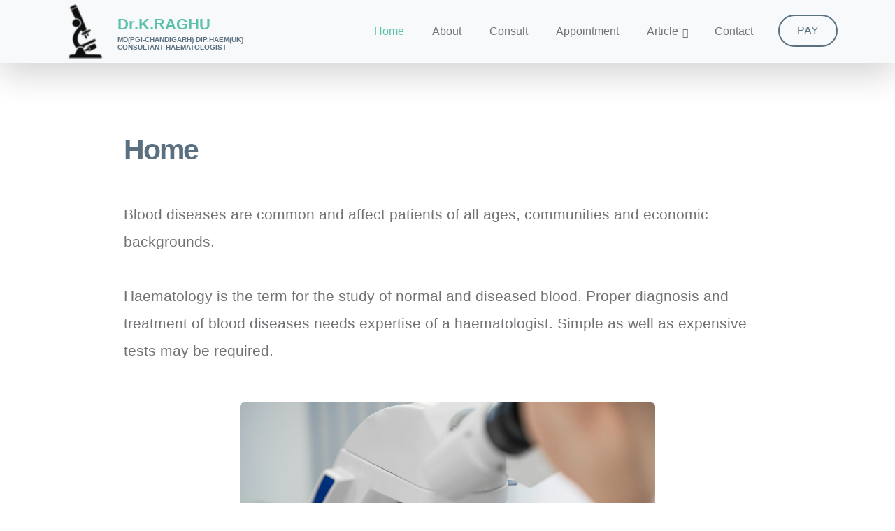

--- FILE ---
content_type: text/html; charset=UTF-8
request_url: https://drkraghu.in/
body_size: 7151
content:
<!doctype html>
<html lang="en">
    <head>
		<title>Dr.K.Raghu - Haematologist</title>
        <meta charset="utf-8">
        <meta name="viewport" content="width=device-width, initial-scale=1">
		<meta name="author" content="Kasiviswanathan S">
		<meta name="description" content="Dr.K.RAGHU is one of India's senior HAEMATOLOGISTS, in practice for the past 39 years. He is a member of the Indian and American Societies of Hematology. He sees outpatients in Arunodhaya Haematology Clinic, Coimbatore. This website aims to give you information about blood diseases and treatment in simple terms. Haematology is the term for the study of normal and diseased blood.">
		<meta name="keywords" content=", Dr.K.RAGHU, Haematologist, Dr.K.Raghu -Haematologist, Hematology, Hematologist, Blood Test at Coimbatore, Arunodhaya Haematology Clinic, Arunodhaya Haematology Clinic at Coimbatore, Blood Doctor Coimbatore, Haematologist Coimbatore, Consult your Doctor online, get Haematologist email Opinion, Haematologist WhatsApp Consultation, get Doctor's email Opinion, Doctor's WhatsApp Consultation, Blood Test at Coimbatore Tamil Nadu India">
		<link rel="icon" type="image/x-icon" href="./favicon.ico">
        <link href="./css/bootstrap.min.css" rel="stylesheet">
        <link href="./css/bootstrap-icons.css" rel="stylesheet">
        <link href="./css/drkr.css" rel="stylesheet">
				<script type="application/ld+json">{"@context":"http://schema.org","@graph":[{"@type":"Physician","name":"Dr.K.RAGHU","image":"https://drkraghu.in/images/Dr.Raghu.jpg","openingHours":"Mo-Sa <11:00-17:00>","url":"https://drkraghu.in/","address":{"@type":"PostalAddress","streetAddress":"Dr.Nanjappa Road, N.S.P Nursing Home Campus, Park Gate","addressLocality":"Coimbatore","addressRegion":"Tamil Nadu","postalCode":"641018","addressCountry":"India","telephone":"+916381992932"},"priceRange":"$"},{"@type":"MedicalClinic","name":"Arunodhaya Haematology Clinic","url":"https://drkraghu.in/arunodhaya-haematology-clinic", "hasMap":"https://goo.gl/maps/mx5VEUFJAA5mpcwq9","priceRange":"$","description":"Clinic, Lab and Chemo Center","address":{"@type":"PostalAddress","streetAddress":"Dr.Nanjappa Road, N.S.P Nursing Home Campus, Park Gate","addressLocality":"Coimbatore","addressRegion":"Tamil Nadu","postalCode":"641018","addressCountry":"India"},"geo":{"@type": "GeoCoordinates","latitude":"11.0076873","longitude":"76.9663445"},"openingHours":"Mo 11:00-17:00 Tu 11:00-17:00 We 11:00-17:00 Th 11:00-17:00 Fr 11:00-17:00 Sa 11:00-17:00","telephone":"+916381992932"}]}</script>
    </head>
    
    <body id="section_1">

        <nav class="navbar navbar-expand-lg bg-light shadow-lg">
            <div class="container">
                <a class="navbar-brand" href="./">
                    <img src="./logo.png" class="logo img-fluid" alt="microscope">
					<span>
                       Dr.K.RAGHU 
                        <small>MD(PGI-Chandigarh) Dip.Haem(UK)</small>
                        <small>CONSULTANT HAEMATOLOGIST</small>
                    </span>
                </a>

                <button class="navbar-toggler" type="button" data-bs-toggle="collapse" data-bs-target="#navbarNav" aria-controls="navbarNav" aria-expanded="false" aria-label="Toggle navigation">
                    <span class="navbar-toggler-icon"></span>
                </button>

                <div class="collapse navbar-collapse" id="navbarNav">
                    <ul class="navbar-nav ms-auto">
                        <li class="nav-item">
                            <a class="nav-link click-scroll" href="./#top">Home</a>
                        </li>

                        <li class="nav-item">
                            <a class="nav-link click-scroll " href="./#section_2">About</a>
                        </li>

                        <li class="nav-item">
                            <a class="nav-link click-scroll " href="./#section_3">Consult</a>
                        </li>

                        <li class="nav-item">
                            <a class="nav-link click-scroll" href="./#section_4">Appointment</a>
                        </li>

                        <li class="nav-item dropdown">
                            <a class="nav-link click-scroll dropdown-toggle " href="./#section_5" id="navbarLightDropdownMenuLink" role="button" data-bs-toggle="dropdown" aria-expanded="false" onclick="location.href ='./#section_5'">Article</a>

                            <ul class="dropdown-menu dropdown-menu-light" aria-labelledby="navbarLightDropdownMenuLink">
                                <li><a class="dropdown-item " href="./introduction-to-blood">Introduction to Blood</a></li>
                                <li><a class="dropdown-item " href="./anemia">Anemia in a Nutshell</a></li>
                                <li><a class="dropdown-item " href="./curable-cancers-are-there">Curable Cancers Are There</a></li>
                                <li><a class="dropdown-item " href="./abnormal-bleeding">Abnormal Bleeding</a></li>
                                <li><a class="dropdown-item " href="./stem-cell-theraphy">Stem Cell Therapy</a></li>
                                <li><a class="dropdown-item " href="./blood-donation-the-gift-of-life">Blood Donation : The gift of life</a></li>
                                <li><a class="dropdown-item " href="./preventive-check-ups"> Preventive Check Ups: Of Course Or May Be?</a></li>
                            </ul>
                        </li>

                        <li class="nav-item">
                            <a class="nav-link click-scroll" href="./#section_6">Contact</a>
                        </li>

                        <li class="nav-item ms-3">
                            <a class="nav-link custom-btn custom-border-btn btn  " href="./pay">PAY</a>
                        </li>
                    </ul>
                </div>
            </div>
        </nav>

        <main>            <section class="section-padding">
                <div class="container">
                    <div class="row">
                        <div class="col-lg-10 col-12 mx-auto">
                            <h2 class="mb-5">Home</h2>
							<p>
								Blood diseases are common and affect patients of all ages, communities and economic backgrounds.<br><br>
								Haematology is the term for the study of normal and diseased blood. Proper diagnosis and treatment of blood diseases needs expertise of a haematologist. Simple as well as expensive tests may be required.<br><br>
							</p>
								<div class="container text-center">
									<div class="row">
										<div class="col-md-8 offset-md-2">
											<img src="./images/doctor-testing-blood-sample.jpg" class="rounded img-fluid" alt="Doctor Testing Blood Sample With Microscope">
										</div>
									</div>
								</div><br><br><br>
							<p>
								India with its vast population and economic disparities has some rare problems occur because of intermarriage within close relatives and within the community.<br><br>
								This website aims to give you information about blood diseases and treatment in simple terms.
							</p>
                        </div>
                    </div>
                </div>
				

				
            </section>

            <section class="section-padding section-bg" id="section_2">
                <div class="container">
                    <div class="row">

                        <div class="col-lg-7 col-12 mb-5 mb-lg-0">
                            <img src="./images/Dr.Raghu.jpg" class="custom-text-box-image img-fluid" alt="Dr.K.Raghu at his Office" style="object-fit:fill;height:auto;">
                        </div>

                        <div class="col-lg-5 col-12">
                            <div class="custom-text-box">
                                <h2 class="mb-2">Dr.K.RAGHU</h2>

                                <h5 class="mb-3" style="font-size:1.5rem;line-height: 1.3">MD(PGI-Chandigarh)&#160; Dip.Haem(UK), Consultant Haematologist</h5>

                                <p class="mb-0" style="padding-bottom: 4.5rem;">
									Dr.K.RAGHU is one of India's senior HAEMATOLOGISTS, in practice for the past 39 years. He sees outpatients in Arunodhaya Haematology Clinic, Coimbatore.
								</p>
							
								<a href="./about" class="custom-btn btn smoothscroll">More About Dr.K.Raghu</a>
	
                            </div>
                        </div>

                    </div>
                </div>
            </section>


            <section class="about-section section-padding" id="section_3">
                <div class="container">
                    <div class="row">

                        <div class="col-lg-6 col-md-5 col-12">
                            <img src="./images/digital-consults.jpg" class="about-image ms-lg-auto bg-light shadow-lg img-fluid" alt="The doctor uses his laptop to communicate with his patient">
                        </div>

                        <div class="col-lg-5 col-md-7 col-12">
                            <div class="custom-text-block">
                                <h2 class="mb-0">DIGITAL CONSULTS</h2>

                                <p class="text-muted mb-lg-4 mb-md-4"></p>

                                <p>You can consult your Doctor digitally through <em>email</em> and <em>WhatsApp</em></p>
								<br><a href="./consult" class="custom-btn btn smoothscroll">Digital Consult</a>
								
                            </div>
                        </div>
						
                    </div>
                </div>
            </section>

            <section class="cta-section section-padding section-bg">
                <div class="container">
                    <div class="row justify-content-center align-items-center"  style="min-height: 250px;">

                        <div class="col-lg-7 col-12 ms-auto">
                            <h2 class="mb-0">Make an impact. <br> Save lives.</h2>
                        </div>
						<div class="col-lg-3 col-md-6 col-12 mb-4 mb-lg-0 mb-md-4">
								<div class="featured-block d-flex justify-content-center align-items-center">
									<a href="#section_7" class="d-block">
										<img src="./images/receive.png" class="featured-block-image img-fluid" alt="Animated cartoon with open-finger forehands and a Heart shape above">

										<p class="featured-block-text">Donate <strong>Blood</strong></p>
									</a>
								</div>
						</div>

                    </div>
                </div>
            </section>

            <section class="volunteer-section section-padding" id="section_4">
                <div class="container">
                    <div class="row">

                        <div class="col-lg-6 col-12">
                            <h2 class="text-white mb-4">Appointment</h2>

                            <form class="custom-form volunteer-form mb-5 mb-lg-0" action="#" method="post" role="form">
								<p>
									The clinic works from<br>
								</p>
								<h3>11 am to 5 pm (IST) daily<br>except Sundays.</h3>
								<!-- <p>
									No appointment system. Patients can walk in. 
								</p> -->
								<p>
									Contact following number for information
								</p>

								<p style="font-size:1.1rem">
											<i class="bi-telephone me-2"></i>
											<a href="tel:+916381292932" class="site-footer-link" aria-label="Tap to dial +916384947817" style="color:#5bc1ac">
												63812 92932</a>, &#160;&#160;
											<a href="tel:+916384947817" class="site-footer-link" aria-label="Tap to dial +916381992932" style="color:#5bc1ac">
												63849 47817
											</a>
								</p>
								<br>
								

							<h3 style="color:#5bc1ac;background-color: #717275;padding: 1rem;border-radius: 1rem;color:#5bc1ac;text-align:center">
								Indian Standard Time (IST)<br>
								<div style="color:#fff;font-size:1.4rem;padding-top:1rem;">
									<span class="istwd">Friday</span>, <span class="istd">31</span> <span class="istmt">March</span> <span class="isty">2023</span><br>
									<div style="color:#fff;font-size:1.7rem;padding-top:1rem">
									<span class="isth">00</span> : <span class="istm">05</span> : <span class="ists">55</span> <span class="istmm">am</span>
									</div>
								</div>
							</h3>					
                            </form>
                        </div>

                        <div class="col-lg-6 col-12" style="align-self: center;">
                            <img src="./images/direct-appointments.jpg" class="volunteer-image img-fluid" alt="Doctor Taking Direct Appointments">
                        </div>

                    </div>
                </div>
            </section>

            <section class="news-section section-padding" id="section_5">
                <div class="container">
                    <div class="row">
                        <div class="col-lg-12 col-12 mb-5">
                            <h2>Article</h2>
                        </div>
                        <div class="col-lg-7 col-12">
                            <div class="news-block">
                                <div class="news-block-top">
                                    <a href="./curable-cancers-are-there">
                                        <img src="./images/article/curable-cancers.jpg" class="news-image img-fluid" alt="The Doctor teaching two young students how to test using the microscope">
                                    </a>
                                    <div class="news-category-block">
                                        <a href="./curable-cancers-are-there" class="category-block-link">
                                             Know About Curable Cancers
                                        </a>
                                    </div>
                                </div>

                                <div class="news-block-info">
                                    <div class="news-block-title mb-2">
                                        <h4><a href="./curable-cancers-are-there" class="news-block-title-link">Curable Cancers Are There</a></h4>
                                    </div>
                                    <div class="news-block-body">
                                        <p>
											Many blood cancers are totally curable. Many people have the wrong opinion that once a cancer is diagnosed its the end. Not true.
										</p>
                                    </div>
                                </div>
                            </div>
							
							<hr><br>
							
                            <div class="news-block mt-3">
                                <div class="news-block-top">
                                    <a href="./nutrition-anemia">
                                        <img src="./images/article/nutrition-anemia-b.jpg" class="news-image img-fluid" alt="">
                                    </a>
                                    <div class="news-category-block">
                                        <a href="./nutrition-anemia" class="category-block-link">
											Folic Acid Rich Foods
                                        </a>
                                    </div>
                                </div>
                                <div class="news-block-info">
                                    <div class="news-block-title mb-2">
                                        <h4><a href="./nutrition-anemia" class="news-block-title-link">Nutrition And Anemia</a></h4>
                                    </div>
                                    <div class="news-block-body">
                                        <p>
											The vast majority of anemias all over the world are due to iron deficiency.<br>
											Cooking food in iron vessels can give you lot of iron.
										</p>
                                    </div>
                                </div>
                            </div>
                        </div>

                        <div class="col-lg-4 col-12 mx-auto">

                            <h5 class="mt-5 mb-3">Recent articles</h5>

                            <div class="news-block news-block-two-col d-flex mt-4">
                                <div class="news-block-two-col-image-wrap">
                                    <a href="./vaccinations-in-adults">
                                        <img src="./images/article/vaccinating.jpg" class="news-image img-fluid" alt="">
                                    </a>
                                </div>
                                <div class="news-block-two-col-info">
                                    <div class="news-block-title mb-2">
                                        <h6><a href="./vaccinations-in-adults" class="news-block-title-link">Vaccinations<br>In Adults</a></h6>
                                    </div>
                                </div>
                            </div>

                            <div class="news-block news-block-two-col d-flex mt-4">
                                <div class="news-block-two-col-image-wrap">
                                    <a href="./lessons-from-covid19-pandemic">
                                        <img src="./images/article/llfcp.jpg" class="news-image img-fluid" alt="">
                                    </a>
                                </div>
                                <div class="news-block-two-col-info">
                                    <div class="news-block-title mb-2">
                                        <h6><a href="./lessons-from-covid19-pandemic" class="news-block-title-link">Lessons From<br>Covid-19 Pandemic</a></h6>
                                    </div>
                                </div>
                            </div><br><br>

                            <div class="category-block d-flex flex-column">
                                <h5 class="mb-3">Article Links</h5>

                                								<a href="./introduction-to-blood" class="category-block-link ">
                                    Introduction to Blood
                                </a>

                                <a href="./vaccinations-in-adults" class="category-block-link ">
                                    Vaccinations In Adults
                                </a>
								
								<a href="./lessons-from-covid19-pandemic" class="category-block-link  ">
                                    Lessons From The Covid-19 Pandemic
                                </a>

								
                                <a href="./anemia" class="category-block-link ">
                                    Anemia in a Nutshell
                                </a>
								
								<a href="./iron-deficiency-anemia" class="category-block-link ">
                                    Iron Deficiency Anemia
                                </a>

                               <a href="./anemia-not-a-simple-problem" class="category-block-link ">
                                    Anemia is not always a simple problem
                                </a>
								
								<a href="./aplastic-anemia" class="category-block-link ">
                                    Aplastic Anemia
                                </a> 
								
						
								<a href="./sickle-cell-anemia" class="category-block-link ">
                                    Sickle Cell Anemia
                                </a>
								

								<a href="./nutrition-anemia" class="category-block-link ">
                                    Nutrition and Anemia
                                </a> 
								
								<a href="./pregnancy-anemia" class="category-block-link ">
                                    Pregnancy and Anemia
                                </a> 
									
								<a href="./diet-and-anemia" class="category-block-link ">
                                    Diet and Anemia
                                </a> 
								
								<a href="./bone-health-matters" class="category-block-link ">
                                    Bone Health Matters
                                </a>
								
								<a href="./blood-problems-from-birth" class="category-block-link ">
                                    Blood Problems From Birth
                                </a>
								
								<a href="./curable-cancers-are-there" class="category-block-link ">
                                    Curable Cancers Are There
                                </a>
								
								<a href="./cancer-in-children" class="category-block-link ">
                                    Cancer in Children
                                </a>
	
								<a href="./blood-cancer" class="category-block-link ">
                                    Blood Cancer
                                </a> 
								
								<a href="./blood-cancer-in-children" class="category-block-link ">
                                    Blood Cancer in Children
                                </a>

								
								<a href="./why-do-some-people-bleed-more" class="category-block-link ">
                                    Why Do Some People Bleed More?
                                </a>
								
								<a href="./know-your-platelets" class="category-block-link ">
                                    Know Your Platelets
                                </a>
															
								<a href="./platelet-problems" class="category-block-link ">
                                    Platelet Problems
                                </a> 
	
	
								<a href="./when-blood-clots-too-much" class="category-block-link ">
                                    When Blood Clots Too Much
                                </a>

								
								<a href="./thalassemia-in-india" class="category-block-link ">
                                    Thalassemia In India
                                </a> 								
								
								<a href="./stem-cell-theraphy" class="category-block-link ">
                                    Stem Cell Therapy
                                </a> 
								
								<a href="./more-about-stem-cell-theraphy" class="category-block-link ">
                                   More About Stem Cell Therapy
                                </a>
								
								<a href="./stem-cell-treatments-facts" class="category-block-link ">
                                   Stem Cell Treatments : Facts
                                </a>
								
								<a href="./should-you-store-babys-cord-cells" class="category-block-link ">
                                   Should You Store Baby’s Cord Cells?
                                </a>
								
								<a href="./what-is-bone-marrow-test" class="category-block-link ">
                                   What Is Bone Marrow Test?
                                </a>
								
								<a href="./all-you-wanted-to-know-about-a-bone-marrow-test" class="category-block-link ">
                                   All You Wanted To  Know About A Bone Marrow Test
                                </a>

								
								<a href="./blood-donation-the-gift-of-life" class="category-block-link ">
                                   Blood Donation : The gift of life
                                </a> 
								
								<a href="./preventive-check-ups" class="category-block-link  ">
                                    Preventive Check Ups: Of Course Or May Be?
                                </a>
																													
                            </div>						
                        </div>

                    </div>
                </div>
            </section>

			<div id="section_7" style="padding:5.65rem 0;">
            <section class="testimonial-section section-padding section-bg">
                <div class="container">
                    <div class="row">

                        <div class="col-lg-8 col-12 mx-auto">
                            <h2 class="mb-lg-3">IMA Masonic Rotary Blood Bank</h2>
                            
                                <div id="testimonial-carousel" class="carousel carousel-fade slide" data-bs-ride="carousel">

                                    <div class="carousel-inner">
									
									  <div class="carousel-item  active">
                                            <div class="carousel-caption">
                                                <h4 class="carousel-title">If you want to donate blood go to<br>IMA Masonic</h4>

                                                <small class="carousel-name"><span class="carousel-name-title">Save</span>, Lifes</small>
                                            </div>
                                        </div>
										
                                        <div class="carousel-item">
                                           <div class="carousel-caption">
                                                <h4 class="carousel-title">A charitable institution located near<br>Brookfield Mall, Coimbatore.</h4>

                                               <small class="carousel-name"><span class="carousel-name-title">easy</span>, access</small>
                                           </div>
                                        </div>

                                        <div class="carousel-item">
                                            <div class="carousel-caption">
                                                <h4 class="carousel-title">Open 24 Hrs.<br>Phone 90422 13322</h4>

                                                <small class="carousel-name"><span class="carousel-name-title">contact</span>, anytime</small>
                                           </div>
                                        </div>

                                          <ol class="carousel-indicators">
                                               <li data-bs-target="#testimonial-carousel" data-bs-slide-to="0" class="active">
													<a href="#" class="social-icon-link bi-heart"></a>
                                               </li>
                                               <li data-bs-target="#testimonial-carousel" data-bs-slide-to="1" class="">
													<a href="#" class="social-icon-link bi-pin-angle"></a>
                                               </li>
                                               <li data-bs-target="#testimonial-carousel" data-bs-slide-to="2" class="">
													<a href="#" class="social-icon-link bi-telephone"></a>
                                               </li>
                                          </ol>

                                 </div>
                            </div>
                        </div>

                    </div>
                </div>
            </section>
			</div>

            <section class="contact-section section-padding" id="section_6">
                <div class="container">
                    <div class="row">

                        <div class="col-lg-4 col-12 ms-auto mb-5 mb-lg-0">
                            <div class="contact-info-wrap">
                                <h2>Get in touch</h2>

                                <div class="contact-image-wrap d-flex flex-wrap">
                                    <img src="./images/Dr.Raghu-face.jpg" class="img-fluid avatar-image" alt="">
                                    <!-- <img src="images/avatar/pretty-blonde-woman-wearing-white-t-shirt.jpg" class="img-fluid avatar-image" alt=""> -->

                                    <div class="d-flex flex-column justify-content-center ms-3">
                                        <p class="mb-0">Dr.K.Raghu</p>
                                        <p class="mb-0"><strong>Consultant Haematologist</strong></p>
                                    </div>
                                </div>

                                <div class="contact-info">
                                    <h5 class="mb-3">Arunodhaya  Haematology  Clinic</h5>
									
									<p class="d-flex mb-2">
										<i class="bi-telephone me-2"></i>
										<a href="tel:+9163812 92932">
											63812&#160;92932
										</a> ,&#160;&#160; 
										<a href="tel:+916384947817">
											63849&#160;47817
										</a>
									</p>

                                    <p class="d-flex mb-2">
                                        <i class="bi-geo-alt me-2"></i>
                                        Dr.N.S.P.Nursing Home Campus,<br>
										Park Gate,<br>
										Dr.Nanjappa Road (Jail Road),<br>
										Coimbatore-6410018<br>
										Tamil Nadu, India.<br>
                                    </p>
					
									<a href="https://goo.gl/maps/aG7DKrv5BhJkEP3LA" class="custom-btn btn mt-3" target="_blank">Get Direction</a>
                                </div>
                            </div>
                        </div>

                        <div class="col-lg-5 col-12 mx-auto">
                            <form class="custom-form contact-form" action="#" method="post" role="form">
								<p>
									<br>The clinic works from<br>
									<strong>11 am to 5 pm (IST) daily<br>
									except Sundays.</strong><br>
								</p>
								<h3 style="cursor:default;color:#5bc1ac;background-color: #5a6f80;padding: 1rem;border-radius: 0.5rem;text-align:center;font-size:1.6rem;">
									<span style="">Indian Standard Time (IST)</span><br>
									<div style="color:#fff;font-size:1.3rem;padding-top:1rem;letter-spacing:0.5px;">
										<span class="cistwd">Friday</span>, <span class="cistd">31</span> <span class="cistmt">March</span> <span class="cisty">2023</span><br>
										<div style="color:#fff;font-size:1.3rem;padding-top:1rem">
										<span class="cisth">00</span> : <span class="cistm">05</span> : <span class="cists">55</span> <span class="cistmm">am</span>
										</div>
									</div>
								</h3>	<br><br>
								<p>
									Emergency or Sick patients can approach<br>
									Royal Care City Unit (0422 400 1000) or<br>
									Kongunadu Hospital (0422 431 6000)<br>
									for assistance.
								</p>					
                            </form>
                        </div>

                    </div>
                </div>
            </section>
			
		   <section class="cta-section section-padding section-bg">
                <div class="container">
                    <div class="row justify-content-center align-items-center" style="min-height: 250px;">

                        <div class="col-lg-7 col-12 ms-auto">
                            <h2 class="mb-0">Make an impact. <br> Save lives.</h2>
                        </div>

						<div class="col-lg-3 col-md-6 col-12 mb-4 mb-lg-0 mb-md-4">
								<div class="featured-block d-flex justify-content-center align-items-center">
									<a href="#section_7" class="d-block">
										<img src="./images/receive.png" class="featured-block-image img-fluid" alt="">

										<p class="featured-block-text">Donate <strong>Blood</strong></p>
									</a>
								</div>
						</div>

                    </div>
                </div>
            </section>
			        </main>

        <footer class="site-footer">
            <div class="container">
                <div class="row">
                    <div class="col-lg-3 col-12 mb-4">
                        <img src="./logo.png" class="logo img-fluid" alt="">
                    </div>

                    <div class="col-lg-4 col-md-6 col-12 mb-4">
                        <h5 class="site-footer-title mb-3">Quick Links</h5>
                        <ul class="footer-menu">

                            <li class="footer-menu-item"><a href="./about-dr-raghu" class="footer-menu-link">About Dr.K.Raghu</a></li>

                            <li class="footer-menu-item"><a href="./consult" class="footer-menu-link">Digital Consult</a></li>

                            <li class="footer-menu-item"><a href="./photo-gallery" class="footer-menu-link">Photo Gallery</a></li>

                            <li class="footer-menu-item"><a href="./hospitals-visited" class="footer-menu-link">Hospitals Visited</a></li>

                            <li class="footer-menu-item"><a href="./blood-donation-the-gift-of-life" class="footer-menu-link">Blood Donation</a></li>
				
							<li class="footer-menu-item"><a href="./siteinfo" class="footer-menu-link">Siteinfo</a></li>

                            <li class="footer-menu-item"><a href="./sitemap" class="footer-menu-link">SiteMap</a></li>
                        </ul>
                    </div>

                    <div class="col-lg-4 col-md-6 col-12 mx-auto">
                        <h5 class="site-footer-title mb-3">Contact Infomation</h5>

                        <p class="text-white d-flex mb-2">
                            <i class="bi-telephone me-2"></i>
							<a href="tel:+916381292932" class="telink">
								63812&#160;92932
							</a> ,&#160;&#160; 
							<a href="tel:+916384947817" class="telink">
								63849&#160;47817
							</a>
                        </p>

                        <p class="text-white d-flex mt-3">
                            <i class="bi-geo-alt me-2"></i>
								Dr.N.S.P.Nursing Home Campus,<br>
								Park Gate,<br>
								Dr.Nanjappa Road (Jail Road),<br>
								Coimbatore-6410018<br>
								Tamil Nadu, India.<br>
                        </p>

                        <a href="https://goo.gl/maps/aG7DKrv5BhJkEP3LA"  target="_blank" class="custom-btn btn mt-3">Get Direction</a>
                    </div>
                </div>
            </div>

            <div class="site-footer-bottom">
                <div class="container">
                    <div class="row">
                        <div class="col-lg-6 col-md-7 col-12">
                            <p class="copyright-text mb-0"  style="padding:0.5rem 1rem">
								Website Development by <a href="https://kasi-s.github.io" target="_blank">Kasi.S</a>
							</p>
                        </div>
                        <div class="col-lg-6 col-md-5 col-12 d-flex justify-content-center align-items-center mx-auto text-white">
								Number of Website Views &#160;&#160;
								<span class="count-num">5</span>&#160; <span class="count-num">1</span>&#160; <span class="count-num">3</span>&#160; <span class="count-num">8</span>&#160; <span class="count-num">9</span>&#160; <span class="count-num">6</span>&#160;                         </div>
                        
                    </div>
                </div>
            </div>
        </footer>

        <!-- JAVASCRIPT FILES -->
        <script src="./js/jquery.min.js"></script>
        <script src="./js/bootstrap.bundle.min.js"></script>
        <script src="./js/jquery.sticky.js"></script>
        <script src="./js/counter.js"></script>
        <script src="./js/custom.js"></script>
		
<script>
var sectionArray = [1, 2, 3, 4, 5, 6];

$.each(sectionArray, function(index, value){
          
     $(document).scroll(function(){
         var offsetSection = $('#' + 'section_' + value).offset().top - 90;
         var docScroll = $(document).scrollTop();
         var docScroll1 = docScroll + 1;
         
        
         if ( docScroll1 >= offsetSection ){
             $('.navbar-nav .nav-item .nav-link').removeClass('active');
             $('.navbar-nav .nav-item .nav-link:link').addClass('inactive');  
             $('.navbar-nav .nav-item .nav-link').eq(index).addClass('active');
             $('.navbar-nav .nav-item .nav-link').eq(index).removeClass('inactive');
         }
         
     });
    
    $('.click-scroll').eq(index).click(function(e){
		e.preventDefault();
		if(e.target.getAttribute('id') == 'navbarLightDropdownMenuLink'){
			var offsetClick = $('#' + 'section_' + value).offset().top - 90;
			$('html, body').animate({
				'scrollTop':offsetClick
			}, 500);
			return;
		}
		if(window.innerWidth <= 991){
			const nbtn = document.querySelector('.navbar-toggler');
			nbtn.setAttribute('aria-expanded', 'false');
			nbtn.classList.add('collapsed');	
			const nbnav = document.querySelector('#navbarNav');
			nbnav.classList.add('collapsing');
			setTimeout(function(){
				nbnav.classList.remove('collapsing');
				nbnav.classList.remove('show');
				var offsetClick = $('#' + 'section_' + value).offset().top - 90;
				$('html, body').animate({
					'scrollTop':offsetClick
				}, 500);
			}, 200);
		}else{
			var offsetClick = $('#' + 'section_' + value).offset().top - 90;
			$('html, body').animate({
				'scrollTop':offsetClick
			}, 500);
		}
    });
    
});

$(document).ready(function(){
    $('.navbar-nav .nav-item .nav-link:link').addClass('inactive');    
    $('.navbar-nav .nav-item .nav-link').eq(0).addClass('active');
    $('.navbar-nav .nav-item .nav-link:link').eq(0).removeClass('inactive');
});
const istwd = document.querySelector('.istwd');const istd = document.querySelector('.istd');const istmt = document.querySelector('.istmt');const isty = document.querySelector('.isty');const isth = document.querySelector('.isth');const istm = document.querySelector('.istm');const ists = document.querySelector('.ists');const istmm = document.querySelector('.istmm');const cistwd = document.querySelector('.cistwd');const cistd = document.querySelector('.cistd');const cistmt = document.querySelector('.cistmt');const cisty = document.querySelector('.cisty');const cisth = document.querySelector('.cisth');const cistm = document.querySelector('.cistm');const cists = document.querySelector('.cists');const cistmm = document.querySelector('.cistmm');let weekday = ['Sunday', 'Monday', 'Tuesday', 'Wednesday', 'Thursday', 'Friday', 'Saturday'];let month = ['January', 'February', 'March', 'April', 'May', 'June', 'July', 'August', 'September', 'October', 'November', 'December'];let tsos  = ((new Date()).getTimezoneOffset()+330)*60000;let rnt = Date.now();function istn(){let dntp = Date.now();if( dntp > rnt){pist();rnt = dntp + 500;}requestAnimationFrame(istn);}function pist(){let syts = new Date().getTime();let tn = new Date();tnts = syts+tsos;tn.setTime(tnts);let hi = tn.getHours();let mt = month[tn.getMonth()];let wd = weekday[tn.getDay()];let y = tn.getFullYear();let d = zp(tn.getDate());let h = (hi>12)? zp(hi-12) : zp(hi) ;let m = zp(tn.getMinutes());let s = zp(tn.getSeconds());let mm = (hi>=12)? 'pm' : 'am';istwd.innerHTML = cistwd.innerHTML = wd;istd.innerHTML = cistd.innerHTML = d;istmt.innerHTML = cistmt.innerHTML = mt;isty.innerHTML = cisty.innerHTML = y;isth.innerHTML = cisth.innerHTML = h;istm.innerHTML = cistm.innerHTML = m;ists.innerHTML = cists.innerHTML = s;istmm.innerHTML = cistmm.innerHTML = mm;}function zp(v){return (v>=10)? v : '0'+v;}istn();
</script>
	    </body>
</html>

--- FILE ---
content_type: text/css
request_url: https://drkraghu.in/css/drkr.css
body_size: 5181
content:
@font-face {
    font-family: 'Metropolis';
    src: url('../fonts/Metropolis/Metropolis-Regular.woff2') format('woff2'),
        url('../fonts/Metropolis/Metropolis-Regular.woff') format('woff');
    font-weight: normal;
    font-style: normal;
    font-display: swap;
}

@font-face {
    font-family: 'Metropolis';
    src: url('../fonts/Metropolis/Metropolis-Light.woff2') format('woff2'),
        url('../fonts/Metropolis/Metropolis-Light.woff') format('woff');
    font-weight: 300;
    font-style: normal;
    font-display: swap;
}

@font-face {
    font-family: 'Metropolis';
    src: url('../fonts/Metropolis/Metropolis-SemiBold.woff2') format('woff2'),
        url('../fonts/Metropolis/Metropolis-SemiBold.woff') format('woff');
    font-weight: 600;
    font-style: normal;
    font-display: swap;
}

@font-face {
    font-family: 'Metropolis';
    src: url('../fonts/Metropolis/Metropolis-Bold.woff2') format('woff2'),
        url('../fonts/Metropolis/Metropolis-Bold.woff') format('woff');
    font-weight: bold;
    font-style: normal;
    font-display: swap;
}

/*---------------------------------------
  CUSTOM PROPERTIES ( VARIABLES )             
-----------------------------------------*/
:root {
  --white-color:                  #ffffff;
  --primary-color:                #5bc1ac;
  --secondary-color:              #5a6f80;
  --section-bg-color:             #f0f8ff;
  --site-footer-bg-color:         #44525d;
  --custom-btn-bg-color:          #597081;
  --custom-btn-bg-hover-color:    #5bc1ac;
  --dark-color:                   #000000;
  --p-color:                      #717275;
  --border-color:                 #e9eaeb;

  --body-font-family:             'Metropolis', sans-serif;

  --h1-font-size:                 52px;
  --h2-font-size:                 46px;
  --h3-font-size:                 32px;
  --h4-font-size:                 28px;
  --h5-font-size:                 24px;
  --h6-font-size:                 22px;
  --p-font-size:                  16px;
  --btn-font-size:                18px;
  --copyright-font-size:          14px;

  --border-radius-large:          100px;
  --border-radius-medium:         20px;
  --border-radius-small:          10px;

  --font-weight-light:            300;
  --font-weight-normal:           400;
  --font-weight-semibold:         600;
  --font-weight-bold:             700;
}

body {
  background-color: var(--white-color);
  font-family: var(--body-font-family); 
}

/*---------------------------------------
  TYPOGRAPHY               
-----------------------------------------*/

h2,
h3,
h4,
h5,
h6 {
  color: var(--dark-color);
}

h1,
h2,
h3,
h4,
h5,
h6 {
  font-weight: var(--font-weight-semibold);
  letter-spacing: -1px;
}

h1 {
  font-size: var(--h1-font-size);
  font-weight: var(--font-weight-bold);
  letter-spacing: -2px;
}

h2 {
  color: var(--secondary-color);
  font-size: var(--h2-font-size);
  letter-spacing: -2px;
}

h3 {
  font-size: var(--h3-font-size);
}

h4 {
  font-size: var(--h4-font-size);
}

h5 {
  color: var(--primary-color);
  font-size: var(--h5-font-size);
}

h6 {
  font-size: var(--h6-font-size);
}

p {
  color: var(--p-color);
  font-size: var(--p-font-size);
  font-weight: var(--font-weight-light);
}

ul li {
  color: var(--p-color);
  font-size: var(--p-font-size);
  font-weight: var(--font-weight-normal);
}

a, 
button {
  touch-action: manipulation;
  transition: all 0.3s;
}

a {
  color: var(--p-color);
  text-decoration: none;
}

a:hover {
  color: var(--primary-color);
}

b,
strong {
  font-weight: var(--font-weight-bold);
}


/*---------------------------------------
  SECTION               
-----------------------------------------*/
.section-padding {
  padding-top: 100px;
  padding-bottom: 100px;
}

.section-bg {
  background-color: var(--section-bg-color);
}

.section-overlay {
  background: rgba(0, 0, 0, 0.35);
  position: absolute;
  top: 0;
  left: 0;
  pointer-events: none;
  width: 100%;
  height: 100%;
}

.section-overlay + .container {
  position: relative;
}


/*---------------------------------------
  CUSTOM BLOCK               
-----------------------------------------*/
.custom-block-wrap {
  background: var(--white-color);
  border-radius: var(--border-radius-medium);
  position: relative;
  overflow: hidden;
  transition: all 0.5s;
}

.custom-block-wrap:hover {
  box-shadow: 0 1rem 3rem rgba(0,0,0,.175);
}

.custom-block-body {
  padding: 30px;
}

.custom-block-image {
  display: block;
  width: 100%;
  height: 100%;
  object-fit: cover;
}

.custom-block .custom-btn {
  border-radius: 0;
  display: block;
}


/*---------------------------------------
  PROGRESS BAR               
-----------------------------------------*/
.progress {
  background: var(--border-color);
  height: 5px;
}

.progress-bar {
  background: var(--secondary-color);
}


/*---------------------------------------
  CUSTOM ICON COLOR               
-----------------------------------------*/
.custom-icon {
  color: var(--secondary-color);
}


/*---------------------------------------
  CUSTOM LIST               
-----------------------------------------*/
.custom-list {
  margin-bottom: 0;
  padding-left: 0;
}

.custom-list-item {
  list-style: none;
  margin-top: 10px;
  margin-bottom: 10px;
}


/*---------------------------------------
  CUSTOM TEXT BOX               
-----------------------------------------*/
.custom-text-box {
  background: var(--white-color);
  border-radius: var(--border-radius-medium);
  margin-bottom: 24px;
  padding: 40px;
}

.custom-text-box-image {
  border-radius: var(--border-radius-medium);
  width: 100%;
  height: 100%;
  object-fit: cover;
}

.custom-text-box-icon {
  background: var(--section-bg-color);
  border-radius: var(--border-radius-large);
  color: var(--secondary-color);
  font-size: var(--h6-font-size);
  text-align: center;
  display: inline-block;
  vertical-align: middle;
  width: 25px;
  height: 25px;
  line-height: 30px;
}


/*---------------------------------------
  AVATAR IMAGE - TESTIMONIAL, AUTHOR               
-----------------------------------------*/
.avatar-image {
  border-radius: var(--border-radius-large);
  width: 65px;
  height: 65px;
  object-fit: cover;
}


/*---------------------------------------
  CUSTOM BUTTON               
-----------------------------------------*/
.custom-btn {
  background: var(--secondary-color);
  border: 2px solid transparent;
  border-radius: var(--border-radius-large);
  color: var(--white-color);
  font-size: var(--btn-font-size);
  font-weight: var(--font-weight-normal);
  line-height: normal;
  padding: 15px 25px;
}

.navbar-expand-lg .navbar-nav .nav-link.custom-btn {
  color: var(--custom-btn-bg-color);
  margin-top: 8px;
  padding: 12px 25px;
}

.custom-btn:hover {
  background: var(--primary-color);
  color: var(--white-color);
}

.custom-border-btn {
  background: transparent;
  border: 2px solid var(--custom-btn-bg-color);
  color: var(--primary-color);
}

.navbar-expand-lg .navbar-nav .nav-link.custom-btn:hover,
.custom-border-btn:hover {
  background: var(--custom-btn-bg-hover-color);
  border-color: transparent;
  color: var(--white-color);
}


/*---------------------------------------
  NAVIGATION              
-----------------------------------------*/
.navbar {
  background: var(--white-color);
  z-index: 9;
  padding-top: 0;
  padding-bottom: 0;
}

.navbar-brand {
  color: var(--primary-color);
  font-size: var(--h6-font-size);
  font-weight: var(--font-weight-bold);
}

.navbar-brand span {
  display: inline-block;
  vertical-align: middle;
}

.navbar-brand small {
  color: var(--secondary-color);
  display: block;
  font-size: 10px;
  line-height: normal;
  text-transform: uppercase;
}

.logo {
  width: 80px;
  height: auto;
}

.navbar-expand-lg .navbar-nav .nav-link {
  margin-right: 0;
  margin-left: 0;
  padding: 20px;
}

.navbar-nav .nav-link {
  display: inline-block;
  color: var(--p-color);
  font-size: var(--p-font-size);
  font-weight: var(--font-weight-medium);
  position: relative;
  padding-top: 15px;
  padding-bottom: 15px;
}

.navbar-nav .nav-link.active, 
.navbar-nav .nav-link:hover {
  background: transparent;
  color: var(--primary-color);
}

.dropdown-menu {
  background: var(--white-color);
  box-shadow: 0 1rem 3rem rgba(0,0,0,.175);
  border: 0;
  /* max-width: 50px; */
  padding: 0;
  margin-top: 20px;
}

.dropdown-item {
  display: inline-block;
  color: var(--p-bg-color);
  font-size: var(--menu-font-size);
  font-weight: var(--font-weight-medium);
  position: relative;
  padding-top: 10px;
  padding-bottom: 10px;
}

.dropdown-menu li:last-child .dropdown-item {
  padding-top: 0;
}

.dropdown-item.active, 
.dropdown-item:active,
.dropdown-item:focus, 
.dropdown-item:hover {
  background: transparent;
  color: var(--primary-color);
}

.dropdown-toggle::after {
  content: "\f282";
  display: inline-block;
  font-family: bootstrap-icons !important;
  font-size: var(--copyright-font-size);
  font-style: normal;
  font-weight: normal !important;
  font-variant: normal;
  text-transform: none;
  line-height: 1;
  vertical-align: -.125em;
  -webkit-font-smoothing: antialiased;
  -moz-osx-font-smoothing: grayscale;
  position: relative;
  left: 2px;
  border: 0;
}

@media screen and (min-width: 992px) {
  .dropdown:hover .dropdown-menu {
    display: block;
    margin-top: 0;
  }
}

.navbar-toggler {
  border: 0;
  padding: 0;
  cursor: pointer;
  margin: 0;
  width: 30px;
  height: 35px;
  outline: none;
}

.navbar-toggler:focus {
  outline: none;
  box-shadow: none;
}

.navbar-toggler[aria-expanded="true"] .navbar-toggler-icon {
  background: transparent;
}

.navbar-toggler[aria-expanded="true"] .navbar-toggler-icon:before,
.navbar-toggler[aria-expanded="true"] .navbar-toggler-icon:after {
  transition: top 300ms 50ms ease, -webkit-transform 300ms 350ms ease;
  transition: top 300ms 50ms ease, transform 300ms 350ms ease;
  transition: top 300ms 50ms ease, transform 300ms 350ms ease, -webkit-transform 300ms 350ms ease;
  top: 0;
}

.navbar-toggler[aria-expanded="true"] .navbar-toggler-icon:before {
  transform: rotate(45deg);
}

.navbar-toggler[aria-expanded="true"] .navbar-toggler-icon:after {
  transform: rotate(-45deg);
}

.navbar-toggler .navbar-toggler-icon {
  background: var(--dark-color);
  transition: background 10ms 300ms ease;
  display: block;
  width: 30px;
  height: 2px;
  position: relative;
}

.navbar-toggler .navbar-toggler-icon:before,
.navbar-toggler .navbar-toggler-icon:after {
  transition: top 300ms 350ms ease, -webkit-transform 300ms 50ms ease;
  transition: top 300ms 350ms ease, transform 300ms 50ms ease;
  transition: top 300ms 350ms ease, transform 300ms 50ms ease, -webkit-transform 300ms 50ms ease;
  position: absolute;
  right: 0;
  left: 0;
  background: var(--dark-color);
  width: 30px;
  height: 2px;
  content: '';
}

.navbar-toggler .navbar-toggler-icon::before {
  top: -8px;
}

.navbar-toggler .navbar-toggler-icon::after {
  top: 8px;
}


/*---------------------------------------
  SITE HEADER              
-----------------------------------------*/
.site-header {
  background: var(--primary-color);
  padding-top: 15px;
  padding-bottom: 10px;
}

.site-header p,
.site-header p a,
.site-header .social-icon-link {
  color: var(--white-color);
  font-size: var(--copyright-font-size);
}

.site-header .social-icon {
  text-align: right;
}

.site-header .social-icon-link {
  background: transparent;
  width: inherit;
  height: inherit;
  line-height: inherit;
  margin-right: 15px;
}


/*---------------------------------------
  HERO & HERO SLIDE         
-----------------------------------------*/
.hero-section-full-height {
  height: 680px;
  min-height: 680px;
  position: relative;
}

.carousel:hover .carousel-control-next-icon, 
.carousel:hover .carousel-control-prev-icon {
  opacity: 1;
}

#hero-slide .carousel-item {
  height: 680px;
  min-height: 680px;
}

#hero-slide .carousel-caption {
  background: var(--white-color);
  clip-path: polygon(100% 100%, 100% 150px, 0 100%);
  color: var(--secondary-color);
  top: 1px;
  bottom: -1px;
  right: 0;
  left: auto;
  text-align: right;
  min-width: 680px;
  min-height: 680px;
  padding: 100px 100px 50px 100px;
}

.carousel-image {
  display: block;
  width: 100%;
  min-height: 680px;
}

#hero-slide .carousel-indicators-wrap {
  position: absolute;
  bottom: 0;
  right: 0;
  left: 0;
}

#hero-slide .carousel-indicators {
  margin-right: 0;
  margin-left: 22px;
  justify-content: inherit;
}

.carousel-control-next, 
.carousel-control-prev {
  opacity: 1;
}

.carousel-control-next-icon, 
.carousel-control-prev-icon {
  background-color: var(--secondary-color);
  border-radius: var(--border-radius-large);
  background-size: 60% 60%;
  width: 80px;
  height: 80px;
  opacity: 0;
  transition: all 0.5s;
}

.carousel-control-next-icon:hover, 
.carousel-control-prev-icon:hover {
  background-color: var(--primary-color);
}


/*---------------------------------------
  FEATURE BLOCK              
-----------------------------------------*/
.featured-block {
  text-align: center;
  transition: all 0.5s ease;
  min-height: 256px;
  padding: 15px;
}

.featured-block:hover {
  background: var(--white-color);
  border-radius: var(--border-radius-medium);
  box-shadow: 0 1rem 3rem rgba(0,0,0,.175);
}

.featured-block:hover .featured-block-image {
  transform: scale(0.75);
}

.featured-block-image {
  display: block;
  margin: auto;
  transition: all 0.5s;
}

.featured-block:hover .featured-block-text {
  margin-top: 0;
}

.featured-block-text {
  color: var(--primary-color);
  font-size: var(--h5-font-size);
  margin-top: 20px;
  transition: all 0.5s;
}


/*---------------------------------------
  ABOUT              
-----------------------------------------*/
.about-section {
  background-repeat: no-repeat;
  background-position: center;
  background-size: cover;
}

.about-image {
  border-radius: var(--border-radius-medium);
  display: block;
  width: 350px;
  height: 400px;
  object-fit: cover;
}

.custom-text-block {
  padding: 60px 40px;
}


/*---------------------------------------
  COUNTER NUMBERS              
-----------------------------------------*/
.counter-thumb {
  margin: 20px;
  margin-bottom: 0;
}

.counter-number,
.counter-text {
  color: var(--secondary-color);
  display: block;
}

.counter-number,
.counter-number-text {
  color: var(--primary-color);
  font-size: var(--h1-font-size);
  font-weight: var(--font-weight-bold);
  line-height: normal;
}


/*---------------------------------------
  VOLUNTEER              
-----------------------------------------*/
.volunteer-section {
  background: var(--secondary-color);
  position: relative;
  overflow: hidden;
}

.volunteer-section::after {
  content: "";
  background: var(--primary-color);
  border-radius: 50%;
  position: absolute;
  bottom: -173px;
  right: -153px;
  /*
  bottom: -110px;
  right: -80px;
  */
  width: 350px;
  height: 350px;
}

.volunteer-form {
  background: var(--white-color);
  border-radius: var(--border-radius-medium);
  padding: 50px;
}

.volunteer-image {
  border-radius: 100%;
  display: block;
  margin: auto;
  width: 300px;
  height: 300px;
  object-fit: cover;
}

.volunteer-section .custom-block-body {
  max-width: 440px;
  margin: 0 auto;
}

.volunteer-section .custom-block-body p {
  line-height: 1.7;
}


/*---------------------------------------
  DONATE              
-----------------------------------------*/
.donate-section {
  background-image: url('../images/different-people-doing-volunteer-work.jpg');
  background-repeat: no-repeat;
  background-position: center;
  background-size: cover;
  position: relative;
  padding-top: 150px;
  padding-bottom: 150px;
}

.donate-form {
  background: var(--white-color);
  border-radius: var(--border-radius-medium);
  position: relative;
  overflow: hidden;
  padding: 50px;
}


/*---------------------------------------
  NEWS         
-----------------------------------------*/
.news-detail-header-section {
  background-image: url('../images/news/close-up-volunteer-oganizing-stuff-donation.jpg');
  background-repeat: no-repeat;
  background-position: center;
  background-size: cover;
  position: relative;
  padding-top: 150px;
  padding-bottom: 150px;
}

.news-block-top {
  border-radius: var(--border-radius-medium);
  position: relative;
  overflow: hidden;
}

.news-block-two-col-image-wrap {
  border-radius: var(--border-radius-small);
  position: relative;
  overflow: hidden;
  width: 150px;
  margin-right: 20px;
}

.news-category-block {
  background: var(--secondary-color);
  position: absolute;
  bottom: 0;
  right: 0;
  left: 0;
  padding: 10px 20px;
}

.news-category-block .category-block-link {
  color: var(--white-color);
  margin-right: 10px;
}

.news-block-info {
  padding-top: 10px;
  padding-bottom: 10px;
}

.news-block-title-link {
  color: var(--dark-color);
}

.news-detail-image {
  display: block;
  border-radius: var(--border-radius-medium);
}

blockquote {
  background: var(--section-bg-color);
  border-radius: var(--border-radius-small);
  font-size: var(--h5-font-size);
  font-weight: var(--font-weight-semibold);
  color: var(--site-footer-bg-color);
  margin-top: 30px;
  margin-bottom: 30px;
  padding: 90px 50px 50px 50px;
  text-align: center;
}

blockquote::before {
  content: "“";
  color: var(--custom-btn-bg-color);
  font-size: 100px;
  line-height: 1rem;
  display: block;
}

.author-comment-link {
  font-size: var(--copyright-font-size);
  font-weight: var(--font-weight-semibold);
}

.search-form {
  margin-top: 20px;
}

.category-block,
.subscribe-form {
  margin-top: 40px;
  margin-bottom: 40px;
}

.category-block-link {
  font-size: var(--copyright-font-size);
  margin-top: 5px;
  margin-bottom: 5px;
}

.category-block-link:hover {
  color: var(--primary-color);
}

.badge {
  background: var(--secondary-color);
  border-radius: var(--border-radius-medium);
  font-weight: var(--font-weight-normal);
  line-height: normal;
  padding-bottom: 2px;
}

.tags-block-link {
  border: 1px solid var(--border-color);
  border-radius: var(--border-radius-medium);
  display: inline-block;
  font-size: var(--copyright-font-size);
  line-height: normal;
  margin-right: 10px;
  margin-top: 5px;
  margin-bottom: 5px;
  padding: 8px 15px;
}

.tags-block-link:hover {
  border-color: var(--dark-color);
  color: var(--dark-color);
}

.cta-section {
  position: relative;
  overflow: hidden;
}

.cta-section::before {
  content: "";
  background-color: var(--primary-color);
  border-radius: 50%;
  position: absolute;
  top: -100px;
  left: -30px;
  margin: auto;
  width: 200px;
  height: 200px;
}

.cta-section::after {
  content: "";
  border: 20px solid var(--custom-btn-bg-color);
  border-radius: 50%;
  position: absolute;
  bottom: -100px;
  right: 0;
  left: 0;
  margin: auto;
  width: 150px;
  height: 150px;
}


/*---------------------------------------
  TESTIMONIAL CAROUSEL              
-----------------------------------------*/
.testimonial-section {
  position: relative;
  overflow: hidden;
  text-align: center;
}

.testimonial-section::before {
  content: "";
  background-color: var(--primary-color);
  border-radius: 50%;
  position: absolute;
  top: -100px;
  left: -30px;
  margin: auto;
  width: 250px;
  height: 250px;
}

.testimonial-section::after {
  content: "";
  background: var(--custom-btn-bg-color);
  border-radius: 50%;
  position: absolute;
  bottom: -110px;
  right: -80px;
  width: 350px;
  height: 350px;
}

#testimonial-carousel .carousel-caption {
  position: relative;
  right: 0;
  bottom: 0;
  left: 0;
}

#testimonial-carousel .carousel-title {
  background: var(--section-bg-color);
  line-height: normal;
  margin-bottom: 30px;
}

#testimonial-carousel .carousel-title::before {
  content: open-quote;
  color: var(--p-color);
  font-size: var(--h1-font-size);
  position: relative;
  top: 10px;
  right: 10px;
}

#testimonial-carousel .carousel-title::after {
  content: close-quote;
  color: var(--p-color);
  font-size: var(--h1-font-size);
  position: relative;
  top: 10px;
  left: 10px;
}

#testimonial-carousel .carousel-title {
  quotes: "“" "”" "‘" "’";
}

#testimonial-carousel .carousel-name {
  background: var(--primary-color);
  border-radius: var(--border-radius-medium);
  position: relative;
  overflow: hidden;
  padding: 10px 20px;
}

#testimonial-carousel .carousel-name::before {
  content: "";
  position: absolute;
  top: -10px;
  right: 0;
  left: 0;
  width: 0;
  height: 0;
  margin: auto;
  border-left: 10px solid transparent;
  border-right: 10px solid transparent;
  border-bottom: 10px solid var(--primary-color);
}

.carousel-name-title {
  font-weight: var(--font-weight-semibold);
}

#testimonial-carousel .carousel-indicators {
  position: relative;
  top: 150px;
  bottom: auto;
  margin-top: 50px;
  margin-bottom: 150px;
}

#testimonial-carousel .carousel-indicators li {
  text-indent: inherit;
  background: transparent;
  margin: 0 10px; 
}

#testimonial-carousel .carousel-indicators li,
#testimonial-carousel .carousel-indicators li::before {
  width: 45px;
  height: 45px; 
}

#testimonial-carousel .carousel-indicators .avatar-image {
  width: 45px;
  height: 45px; 
}

#testimonial-carousel .carousel-indicators .active,
#testimonial-carousel .carousel-indicators .active .avatar-image {
  background: transparent;
  width: 50px; 
  height: 50px;
}


/*---------------------------------------
  CONTACT               
-----------------------------------------*/
.contact-section {
  background: var(--white-color);
}

.contact-form {
  background: var(--section-bg-color);
  border-radius: var(--border-radius-small);
  padding: 40px;
}

.contact-info-wrap {
  padding-top: 40px;
}

.contact-image-wrap {
  border-bottom: 1px solid rgba(0, 0, 0, 0.05);
  margin-top: 20px;
  margin-bottom: 30px;
  padding-bottom: 30px;
  width: 100%;
}


/*---------------------------------------
  CUSTOM FORM               
-----------------------------------------*/
.custom-form .form-control,
.input-group-file {
  background-color: var(--section-bg-color);
  box-shadow: none;
  border: 0;
  color: var(--p-color);
  margin-bottom: 24px;
  padding-top: 13px;
  padding-bottom: 13px;
  outline: none;
}

.custom-form .form-control:hover,
.custom-form .form-control:focus {
  border-color: var(--secondary-color);
}

.custom-form label {
  margin-bottom: 10px;
}

.custom-form .form-check-group {
  margin-bottom: 20px;
}

.donate-form .form-check-group-donation-frequency {
  padding-right: 0;
}

.form-check-group-donation-frequency + .form-check-group-donation-frequency {
  padding-right: 12px;
  padding-left: 0;
}

.form-check-group-donation-frequency .form-check-label {
  font-weight: var(--font-weight-semibold);
}

#DonationFrequencyOne {
  border-top-right-radius: 0;
  border-bottom-right-radius: 0;
}

#DonationFrequencyMonthly {
  border-top-left-radius: 0;
  border-bottom-left-radius: 0;
}

.custom-form .form-check-radio {
  position: relative;
  height: 100%;
  padding-left: 0;
}

.custom-form .input-group-text {
  background: var(--secondary-color);
  border: 0;
  color: var(--white-color);
}

.custom-form .form-check-radio .form-check-label {
  position: absolute;
  top: 50%;
  left: 50%;
  transform: translate(-50%, -50%);
  text-align: center;
}

.form-check-radio .form-check-input[type=radio] {
  background-color: var(--section-bg-color);
  border-radius: .25rem;
  border: 0;
  box-shadow: none;
  outline: none;
  width: 100%;
  margin-top: 0;
  margin-left: 0;
  padding: 25px 50px;
  transition: all 0.5s;
}

.form-check-radio .form-check-input:checked[type=radio] {
  background-image: none;
}

.form-check-radio .form-check-input:checked[type=radio] + .form-check-label,
.form-check-radio .form-check-input:hover + .form-check-label,
.form-check-radio .form-check-input:checked + .form-check-label {
  color: var(--white-color);
}

.form-check-radio .form-check-input:hover,
.form-check-radio .form-check-input:checked {
  background-color: var(--secondary-color);
  border-color: var(--white-color);
}

.input-group-file {
  border-radius: .25rem;
  padding: 13px .75rem;
}

.input-group-file input[type=file] {
  width: 0.1px;
  height: 0.1px;
  opacity: 0;
  overflow: hidden;
  position: absolute;
  z-index: -1;
  padding: 0;
}

.input-group-file .input-group-text {
  background: transparent;
  color: inherit;
  margin-bottom: 0;
  padding: 0;
}

.custom-form button[type="submit"] {
  background: var(--custom-btn-bg-color);
  border: none;
  border-radius: var(--border-radius-large);
  color: var(--white-color);
  font-size: var(--p-font-size);
  font-weight: var(--font-weight-semibold);
  transition: all 0.3s;
  margin-bottom: 0;
}

.custom-form button[type="submit"]:hover,
.custom-form button[type="submit"]:focus {
  background: var(--custom-btn-bg-hover-color);
  border-color: transparent;
}


/*---------------------------------------
  CONTACT SEARCH & DONATE & SUBCRIBE FORM              
-----------------------------------------*/
.contact-form .form-control {
  background: var(--white-color);
}

.search-form {
  position: relative;
}

.search-form .form-control {
  padding-right: 50px;
}

.search-form button[type="submit"] {
  background: transparent;
  position: absolute;
  top: 0;
  right: 0;
  color: var(--p-color);
  width: 50px;
  padding: 12px;
}

.search-form button[type="submit"]:hover {
  background: transparent;
  color: var(--dark-color);
}

.subscribe-form {
  background: var(--section-bg-color);
  border-radius: var(--border-radius-small);
  padding: 30px;
}

.subscribe-form .form-control {
  background: var(--white-color);
}

.donate-form .form-control {
  margin-bottom: 0;
}


/*---------------------------------------
  SITE FOOTER              
-----------------------------------------*/
.site-footer {
  background-color: var(--site-footer-bg-color);
  padding-top: 70px;
}

.site-footer-bottom {
  background-color: var(--secondary-color);
  position: relative;
  z-index: 2;
  margin-top: 70px;
  padding-top: 0.75rem;
  padding-bottom: 0.75rem;
}

.site-footer-bottom a {
	color: var(--white-color);
}

.site-footer-bottom a:hover {
	color: #FF6;
}

.site-footer-link {
  color: var(--white-color);
}

.copyright-text {
  color: var(--section-bg-color);
  font-size: var(--copyright-font-size);
  margin-right: 30px;
}

.site-footer .custom-btn {
  font-size: var(--copyright-font-size);
}

.site-footer .custom-btn:hover {
  background: var(--primary-color);
}


/*---------------------------------------
  FOOTER MENU               
-----------------------------------------*/
.footer-menu {
  column-count: 2;
  margin: 0;
  padding: 0;
}

.footer-menu-item {
  list-style: none;
  display: block;
}

.footer-menu-link {
  font-size: var(--p-font-size);
  color: var(--white-color);
  display: inline-block;
  vertical-align: middle;
  margin-right: 10px;
  margin-bottom: 5px;
}


/*---------------------------------------
  SOCIAL ICON               
-----------------------------------------*/
.social-icon {
  margin: 0;
  padding: 0;
}

.social-icon-item {
  list-style: none;
  display: inline-block;
  vertical-align: top;
}

.social-icon-link {
  background: var(--site-footer-bg-color);
  border-radius: var(--border-radius-large);
  color: var(--white-color);
  font-size: var(--copyright-font-size);
  display: block;
  margin-right: 5px;
  text-align: center;
  width: 35px;
  height: 35px;
  line-height: 38px;
}

.social-icon-link:hover {
  background: var(--primary-color);
  color: var(--white-color);
}


/*---------------------------------------
  RESPONSIVE STYLES               
-----------------------------------------*/
@media screen and (min-width: 1600px) {
  .featured-block {
    min-height: inherit;
  }

  .volunteer-section::after {
    width: 450px;
    height: 450px;
  }
  
  .volunteer-image {
    width: 350px;
    height: 350px;
  }
}

@media screen and (max-width: 1170px) {
  #hero-slide .carousel-image {
    height: 100%;
    object-fit: cover;
  }
}

@media screen and (max-width: 991px) {
  h1 {
    font-size: 42px;
  }

  h2 {
    font-size: 36px;
  }

  h3 {
    font-size: 32px;
  }

  h4 {
    font-size: 28px;
  }

  h5 {
    font-size: 20px;
  }

  h6 {
    font-size: 18px;
  }

  .section-padding {
    padding-top: 50px;
    padding-bottom: 50px;
  }

  .hero-form {
    padding-bottom: 40px;
  }

  .donate-form {
    padding: 35px;
  }

  .navbar {
    padding-top: 6px;
    padding-bottom: 6px;
  }

  .navbar-expand-lg .navbar-nav {
    padding-bottom: 30px;
  }

  .navbar-expand-lg .navbar-nav .nav-link {
    padding: 8px 20px;
  }
  
  .dropdown:hover .dropdown-menu {
    display: block;
    position: relative;
    margin-top: 5px;
    margin-bottom: 20px;
    left: 20px;
  }

  .site-header .social-icon {
    text-align: left;
    margin-top: 5px;
  }

  .hero-section-full-height {
    height: inherit;
  }

  .carousel:hover .carousel-control-next-icon, 
  .carousel:hover .carousel-control-prev-icon {
    opacity: 1;
  }

  #hero-slide .carousel-item {
    height: inherit;
  }

  .carousel-control-prev {
    left: 12px;
  }

  .carousel-control-next {
    right: 12px;
  }

  .carousel-control-next-icon, 
  .carousel-control-prev-icon {
    opacity: 1;
    width: 60px;
    height: 60px;
  }

  .news-detail-header-section {
    padding-top: 100px;
    padding-bottom: 100px;
  }

  .cta-section::before {
    width: 150px;
    height: 150px;
  }

  .cta-section::after {
    bottom: -60px;
    width: 100px;
    height: 100px;
  }

  .cta-section .row {
    padding-top: 50px;
    padding-bottom: 50px;
  }

  .volunteer-section::after {
    width: 300px;
    height: 300px;
  }

  .testimonial-section::before {
    width: 150px;
    height: 150px;
  }

  .testimonial-section::after {
    width: 200px;
    height: 200px;
  }

  #testimonial-carousel .carousel-caption {
    padding-top: 0;
  }

  blockquote {
    padding: 70px 30px 30px 30px;
  }

  .about-image {
    width: inherit;
    height: 450px;
  }

  .volunteer-image {
    width: 250px;
    height: 250px;
    margin: 0;
  }

  .custom-text-block {
    padding: 20px 0 0 0;
  }

  .custom-text-box,
  .volunteer-form {
    padding: 30px;
  }

  .counter-number, 
  .counter-number-text {
    font-size: var(--h2-font-size);
  }

  .contact-info-wrap {
    padding-top: 0;
  }

  .site-footer {
    padding-top: 50px;
  }

  .copyright-text-wrap {
    justify-content: center;
  }

  .site-footer-bottom {
    text-align: center;
    margin-top: 50px;
  }

  .site-footer-bottom .footer-menu {
    margin-top: 10px;
    margin-bottom: 10px;
  }
}

@media screen and (max-width: 580px) {
  .hero-section-full-height,
  #hero-slide .carousel-item,
  .carousel-image {
    min-height: 520px;
  }

  #hero-slide .carousel-caption {
    clip-path: polygon(100% 100%, 100% 100px, 0 100%);
    padding-right: 50px;
    min-width: inherit;
    min-height: inherit;
  }
}

@media screen and (max-width: 480px) {
  h1 {
    font-size: 40px;
  }

  h2 {
    font-size: 28px;
  }

  h3 {
    font-size: 26px;
  }

  h4 {
    font-size: 22px;
  }

  h5 {
    font-size: 20px;
  }

  #hero-slide .carousel-caption {
    min-width: inherit;
    padding-bottom: 30px;
  }

  .carousel-control-next-icon, 
  .carousel-control-prev-icon {
    width: 45px;
    height: 45px;
  }

  .volunteer-image {
    width: 150px;
    height: 150px;
  }

  .volunteer-section::after {
    width: 200px;
    height: 200px;
  }

  .testimonial-section::before {
    top: -50px;
    width: 100px;
    height: 100px;
  }

  .testimonial-section::after {
    bottom: -150px;
    width: 200px;
    height: 200px;
  }

  .social-share .tags-block {
    margin-bottom: 10px;
  }

  .donate-form {
    padding: 25px;
  }
}




/*---------------------------------------
  CUSTOM PROPERTIES           
-----------------------------------------*/
h1{
	font-size:29px;
	display:inline-block;
	line-height:1;
	margin:0;
	padding:0;
	vertical-align: middle;
}
.h1s1, .h1s2{
	font-size:20px;
	display:block;
}
h2{
	font-size:41px;
}
p{
	font-size:21px;
	line-height:1.9;
}
.telink{
	color:#fff !important;
}
.telink:hover{
	color:#5bc1ac !important;
}

.isth, .istm, .ists, .istmm{
	display:inline-block;
	min-width:2.3rem;
}
.cisth, .cistm, .cists, .cistmm{
	display:inline-block;
	min-width:2rem;
}


.unactive{
	color:#717275 !important;
}
.unactive:hover{
	color:#5bc1ac !important;
}

.oactive{
	color: #5bc1ac;
}


.count-num{
	background-color:#44525d;
	display:inline-block;
	border-radius:50%;
	padding:0.5rem 1rem;
	cursor: default;
}

.payhover {
  background: var(--primary-color);
  color: var(--white-color) !important;
  border-color: var(--white-color) !important;
}

.digico{
	font-size:2.7rem;
	display:inline-block;
	padding:0.5rem;
}


.figcmg{
	display:inline-block;
	padding:0.5rem 1rem;
}
.dn{
	display:none;
}
.drkli{
	font-size: 21px;
    line-height: 1.9;
    color: var(--p-color);
    font-weight: var(--font-weight-light);
	margin:2rem 0;
}